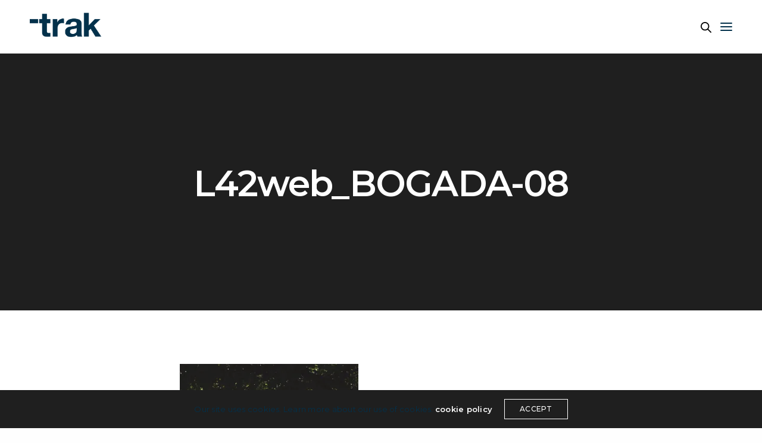

--- FILE ---
content_type: text/javascript
request_url: http://design-trak.com/wp-content/themes/werkstatt/assets/js/app.min.js?ver=3.1.4.2
body_size: 15433
content:
!function(M,f){"use strict";var j=M(document),I=M(f),H=M("body"),b=M("#wpadminbar"),y=M("#mobile-menu"),c=new BezierEasing(.35,.3,.2,.85),w=new BezierEasing(1,0,0,1),x=new MobileDetect(f.navigator.userAgent),P=P||{};TweenMax.defaultEase=c,TimelineMax.defaultEase=c,P={activeSlider:!1,menuscroll:M("#menu-scroll"),init:function(){var t,a=this;if(M(".header-lateral-off").length){var e=M(".thb-borders").css("border-top-width");I.on("resize",function(){M(".page-padding").css({paddingTop:M(".header").outerHeight()+(M(".page-padding").hasClass("extra")?30:0)+(M(".thb-borders").length?parseInt(e):0)})}).trigger("resize")}function i(){for(t in a)if(a.hasOwnProperty(t)){var e=a[t];void 0!==e.selector&&void 0!==e.init&&0<M(e.selector).length&&e.init()}}"on"!==themeajax.settings.page_transition||H.hasClass("compose-mode")?i():M(".thb-page-transition-on").animsition({inClass:themeajax.settings.page_transition_style+"-in",outClass:themeajax.settings.page_transition_style+"-out",inDuration:parseInt(themeajax.settings.page_transition_in_speed,10),outDuration:parseInt(themeajax.settings.page_transition_out_speed,10),loading:!1,touchSupport:!1,linkElement:'.animsition-link, a[href]:not([target="_blank"]):not([target=" _blank"]):not([href^="'+themeajax.settings.current_url+'#"]):not([href^="#"]):not([href*="javascript"]):not([href*=".rar"]):not([href*=".zip"]):not([href*=".jpg"]):not([href*=".jpeg"]):not([href*=".gif"]):not([href*=".png"]):not([href*=".mov"]):not([href*=".swf"]):not([href*=".mp4"]):not([href*=".flv"]):not([href*=".avi"]):not([href*=".mp3"]):not([href^="tel:"]):not([href^="mailto:"]):not([class="no-animation"]):not(.add_to_cart_button):not([class*="ftg-lightbox"]):not(.wpcf7-submit):not(.comment-reply-link):not(.mfp-image):not(.mfp-video):not([id*="cancel-comment-reply-link"]):not(.do-not-animate)'}).on("animsition.inEnd",function(){i()})},headRoom:{selector:".midnight_off .header",portfolio_header:!1,regular_header:!1,tl:new TimelineMax({paused:!0}),init:function(){var e=this,t=M(e.selector);e.portfolio_header=M(".portfolio-header",t),e.regular_header=M(".regular-header",t),e.portfolio_header.length&&e.tl.to(e.regular_header,.5,{y:"-100%",autoAlpha:0},"s").to(e.portfolio_header,.5,{y:"0%",autoAlpha:1},"s+=0.1"),I.on("scroll",function(){e.scroll(t)})},scroll:function(e){var t=I.scrollTop(),a="hover",i=this;0<t?_.defer(function(){e.addClass(a),i.tl.play()}):_.defer(function(){e.removeClass(a),i.tl.reverse()})}},right_click:{selector:".right-click-on",init:function(){var e=M("#right_click_content"),t=new TimelineLite({paused:!0,onStart:function(){e.css("display","flex")},onReverseComplete:function(){e.css("display","none")}}),a=e.find(".columns>*");t.to(e,.5,{opacity:1,ease:c},"start").staggerFrom(a,.5,{Y:20,opacity:0,ease:c},.1),I.on("contextmenu",function(e){if(3===e.which)return t.play(),!1}),e.on("click",function(){t.reverse()})}},scrollSpy:{selector:".scroll-spy-on",init:function(){M(this.selector);var e=b.outerHeight()+5,t=H.hasClass("disable_header_fill-on")||H.hasClass("midnight_on")?e:M(".header").outerHeight()+e;t=M(".header").hasClass("style3")?0:t,M("#full-menu").length&&!H.hasClass("thb_row_pagination_on")&&H.scrollspy({target:"#full-menu",offset:t})}},search:{selector:"#quick_search",init:function(){var e=M(this.selector),t=M("#searchpopup"),a=M(".searchform",t),i=new TimelineMax({paused:!0,onComplete:function(){a.find("input").get(0).focus()}});i.to(t,.5,{autoAlpha:1}).to(a,.5,{y:0}),e.on("click",function(){M(this);return i.timeScale(1).play(),!1}),M(".thb-search-close, .cc",t).on("click",function(){return i.timeScale(1.6).reverse(),!1}),j.keyup(function(e){27===e.keyCode&&i.timeScale(1.6).reverse()})}},retinaJS:{selector:"img.retina_size:not(.retina_active)",init:function(){M(this.selector).each(function(){M(this).attr("width",function(){return M(this).attr("width")/2}).addClass("retina_active")})}},midnight:{selector:".midnight_on:not(.page-template-template-onepage):not(.header-lateral-on)",init:function(){M(".header").midnight({defaultClass:"dark-title"})}},responsiveNav:{selector:"#wrapper",init:function(){var r=M(this.selector),l=H.hasClass("page-template-template-onepage"),e=(M("#music_toggle"),M(".mobile-toggle")),t=y,a=t.data("behaviour"),i=t.data("animation"),o=M(".thb-close",t),n=M(".thb-mobile-menu"),s=M(".thb_header_button",t),c=t.find(".thb-mobile-language-switcher>a,.thb-mobile-menu>li>.link_container>.link_inner"),d=t.find(".thb-secondary-menu a, .menu-footer>div"),h=new TimelineMax({paused:!0,onComplete:function(){P.menuscroll.update()},onReverseComplete:function(){TweenMax.set(t,{clearProps:"all"})}}),p=M(".thb-mobile-menu a"),u="thb-submenu"===a?t.find('.thb-mobile-menu li:has(".sub-menu")>.link_container a'):t.find(".thb-mobile-menu .next"),f=new TimelineMax({paused:!0}),g=(new TimelineMax({paused:!0}),themeajax.settings.mobile_menu_speed);if(t.hasClass("style3")?h.set(M(".header"),{className:"+=no-transition"},"start").to(M('div[role="main"], .header'),g,{x:"-100%",strictUnits:!0,ease:w},"start").to(t,g,{x:"0%",strictUnits:!0,ease:w},"start"):t.hasClass("style2")?h.to(t,g,{display:"flex",scale:1,autoAlpha:1}):h.to(t,g,{x:"0%",strictUnits:!0}),"style1"===i&&(h.staggerTo(c,.2,{y:"0",strictUnits:!0},.07,"animation-style1-start").staggerTo(d,.1,{y:"0",strictUnits:!0},.02,"-=0.1"),s.length&&h.to(s,.2,{y:"0",opacity:"1",strictUnits:!0},"animation-style1-start")),"on"===themeajax.sounds.menu_open_sound)var m=new Howl({src:themeajax.sounds.menu_open_sound_file,preload:!0,volume:.5});if("on"===themeajax.sounds.menu_close_sound)var v=new Howl({src:themeajax.sounds.menu_close_sound_file,preload:!0,volume:.5});new Hammer(t[0]).on("swiperight",function(e){return"on"===themeajax.sounds.menu_close_sound&&v.play(),r.removeClass("open-menu"),u.length&&0<f.totalProgress()&&f.reverse(),h.reverse(),!1}),u.each(function(){var e=M(this),t=e.parents(".link_container").next(".sub-menu"),a=t.find(">li:eq(0) .back"),i=t.find(">li>.link_container>.link_inner"),o=new TimelineMax({paused:!0,onComplete:function(){P.menuscroll.update()},onReverseComplete:function(){P.menuscroll.update()}});o.set(n,{minHeight:t.outerHeight()}).to(n,.5,{x:"-=100%"},"start").to(n.find(">li>.link_container"),.5,{autoAlpha:0},"start").to(t,.5,{autoAlpha:1},"start").staggerTo(i,.2,{y:"0"},.1,"start"),e.on("click",function(){return(f=o).play(),!1}),a.on("click",function(){return o.reverse(),!1})}),p.on("click",function(e){var t=M(this).attr("href"),a=b.outerHeight(),i=H.hasClass("disable_header_fill-on")||H.hasClass("midnight_on")||H.hasClass("header-lateral-on")?0:M(".header").outerHeight(),o=!!t&&(-1!==t.indexOf("#")?t.substring(t.indexOf("#")+1):""),n=o?M("#"+o).offset().top-a-i:0,s=x.mobile()?0:1;return o&&l?(r.removeClass("open-menu"),h.reverse(),!0):!(!o||n)||(!o||(n="footer"===o?"max":n,r.removeClass("open-menu"),h.reverse(),TweenMax.to(I,s,{scrollTo:{y:n,autoKill:!1}}),!1))}),e.on("click",function(){return"on"===themeajax.sounds.menu_open_sound&&m.play(),r.toggleClass("open-menu"),h.timeScale(1).restart(),!1}),M(".click-capture").add(o).on("click",function(){return"on"===themeajax.sounds.menu_close_sound&&v.play(),r.removeClass("open-menu"),u.length&&0<f.totalProgress()&&f.reverse(),h.reverse(),!1}),j.keyup(function(e){27===e.keyCode&&(u.length&&f.reverse(),h.reverse())})}},mmBgFill:{selector:".mm-link-animation-bg-fill",init:function(){var e=M('a[data-menubg]:not([data-menubg=""])',y),t=M(".menubg-placeholder",y),a=y.hasClass("style3");e.each(function(){""!==M(this).data("menubg")&&((new Image).src=M(this).data("menubg"))}),e.hoverIntent(function(){t.css({"background-image":"url("+M(this).data("menubg")+")",opacity:a?1:.2})},function(){a||t.css({"background-image":"",opacity:0})}),a&&""!==e.eq(0).data("menubg")&&t.css({"background-image":"url("+e.eq(0).data("menubg")+")",opacity:a?1:.2})}},fullMenu:{selector:".thb-full-menu",init:function(){var e=M(this.selector),s=H.hasClass("page-template-template-onepage"),t=e.find("a");e.find("li.menu-item-has-children").each(function(){var e=M(this),t=e.find(">.sub-menu"),a=t.find(">li>a"),i=new TimelineMax({paused:!0});i.to(t,.5,{autoAlpha:1},"start").staggerTo(a,.1,{opacity:1,y:0},.03,"start"),H.hasClass("header-lateral-on")?e.find(">a").on("click",function(){return e.toggleClass("sfHover"),t.slideToggle("200"),!1}):e.hoverIntent(function(){e.addClass("sfHover"),M(".header").hasClass("style3")?t.slideDown("200"):i.timeScale(1).restart()},function(){e.removeClass("sfHover"),M(".header").hasClass("style3")?t.slideUp("200"):i.timeScale(1.5).reverse()})}),t.on("click",function(e){var t=M(this).attr("href"),a=M("#wpadminbar").outerHeight(),i=H.hasClass("disable_header_fill-on")||H.hasClass("midnight_on")?1:M(".header").outerHeight(),o=-1!==t.indexOf("#")?t.substring(t.indexOf("#")+1):"",n=o&&M("#"+o).length?M("#"+o).offset().top-a-i:0;return!(!o||!s)||(!(!o||n)||(!o||(n="footer"===o?"max":n,TweenMax.to(I,1,{scrollTo:{y:n,autoKill:!1}}),!1)))})}},snap_rows:{selector:".snap_rows_on",init:function(){var t=this,e=(M(t.selector),M(".page.type-page>.row.wpb_row, .post.portfolio-detail .post-content>.row.wpb_row, .post.portfolio-detail .post-gallery")),a=[];x.mobile()||(e.imagesLoaded(function(){e.each(function(e){a.push(M(this).offset().top)})}),I.on("resize",function(){a.length=0,e.each(function(e){a.push(M(this).offset().top)})}),I.on("scroll",function(){var e=I.scrollTop();clearTimeout(I.timer),I.isScrolling=!0,I.timer=setTimeout(function(){I.isScrolling=!1,t.goTo(Math.round(e),a)},200)}))},goTo:function(e,t){var a=(H.hasClass("disable-row-offset-on")?0:M(".header.hover").outerHeight())+M("#wpadminbar").outerHeight();if(!I.isScrolling){var i,o,n,s=(i=t,o=e,n=_.map(i,function(e){return[e,Math.abs(e-o)]}),_.reduce(n,function(e,t){return e[1]<t[1]?e:t},[-1,999])[0]);TweenMax.to(I,.3,{scrollTo:{y:s,offsetY:a}})}}},socialSharing:{selector:".thb-portfolio-share .social, .thb-share-icons .social",init:function(){var a=M(this.selector);a.data("pin-no-hover",!0),a.on("click",function(){var e=screen.width/2-320,t=screen.height/2-220-100;if(!a.hasClass("email"))return f.open(M(this).attr("href"),"mywin","left="+e+",top="+t+",width=640,height=440,toolbar=0"),!1})}},hashLinks:{selector:".btn[href*=#], .button[href*=#]",init:function(){M(this.selector).on("click",function(e){var t,a,i=M(this).attr("href"),o=b.outerHeight();i&&(a=(t=-1!==i.indexOf("#")?i.substring(i.indexOf("#")+1):"")&&M("#"+t).length?M("#"+t).offset().top-o:0),t&&a&&(a="footer"===t?"max":a,M("#"+t).hasClass("vc_tta-panel")||TweenMax.to(I,1,{scrollTo:{y:a,autoKill:!1}}),e.preventDefault())})}},custom_scroll:{selector:".custom_scroll",init:function(){M(this.selector).each(function(){var e=M(this),t={suppressScrollX:!0};e.hasClass("portfolio-show-all")&&(t={suppressScrollX:!1,suppressScrollY:!0});var a=new PerfectScrollbar(e[0],t);"menu-scroll"===e.attr("id")&&(P.menuscroll=a)})}},freeScroll:{selector:".thb-freescroll",init:function(){var n=M(this.selector);n.each(function(){var t=M(this),e=t.data("direction"),a=t.data("pause");t.flickity({prevNextButtons:!1,wrapAround:!0,pageDots:!1,freeScroll:!0,adaptiveHeight:!0,imagesLoaded:!0});var i=t.data("flickity");function o(){"thb-left-to-right"===e?i.x++:i.x--,i.integratePhysics(),i.settle(i.x),i.paused||(i.raf=f.requestAnimationFrame(o))}i.paused=!0,a&&n.on("mouseenter",function(){x.mobile()||x.tablet()||(i.paused=!0)}).on("mouseleave",function(){x.mobile()||x.tablet()||(i.paused=!1,o())}),I.on("scroll.flkty",function(e){t.is(":in-viewport")?i.paused&&(i.paused=!1,o()):i.paused=!0}).trigger("scroll.flkty")})}},skrollr:{selector:".parallax_bg",init:function(){var e={forceHeight:!1,easing:c,mobileCheck:function(){return!1},render:function(){void 0!==f.vcParallaxSkroll&&vcParallaxSkroll&&vcParallaxSkroll.refresh()}};skrollr.init(e)}},paginationStyle2:{selector:".pagination-style2",init:function(){var s=M(this.selector),e=M(".thb_load_more"),r=!1,t=2;e.on("click",function(){var i=M(this),o=i.text(),n=i.data("count");return!1===r&&(i.html("<span>"+themeajax.l10n.loading+"</span>").addClass("loading"),M.ajax(themeajax.url,{method:"POST",data:{action:"thb_blog_ajax",page:t++},beforeSend:function(){r=!0},success:function(e){r=!1;var t=M.parseHTML(M.trim(e)),a=t?t.length:0;""===e||"undefined"===e||"No More Posts"===e||"No $args array created"===e?i.html("<span>"+themeajax.l10n.nomore+"</span>").removeClass("loading").off("click"):(M(t).appendTo(s).hide().imagesLoaded({background:!0},function(){s.data("isotope")&&s.isotope("appended",M(t)),M(t).show(),TweenMax.set(M(t),{opacity:0,y:30}),TweenMax.staggerTo(M(t),.5,{y:0,opacity:1},.25)}),a<n?i.html("<span>"+themeajax.l10n.nomore+"</span>").removeClass("loading"):i.html("<span>"+o+"</span>").removeClass("loading"))}})),!1})}},paginationStyle3:{selector:".pagination-style3",init:function(){var i=M(this.selector),e=2,o=!1,n=i.data("count"),s=i.parents(".blog-container").find(".thb-preloader"),r=_.debounce(function(){!1===o&&(s.length&&TweenMax.set(s,{autoAlpha:1}),M.ajax(themeajax.url,{method:"POST",data:{action:"thb_blog_ajax",page:e++},beforeSend:function(){o=!0},success:function(e){o=!1;var t=M.parseHTML(M.trim(e)),a=t?t.length:0;s.length&&TweenMax.to(s,.25,{autoAlpha:0}),""===e||"undefined"===e||"No More Posts"===e||"No $args array created"===e?I.off("scroll",r):(M(t).appendTo(i).hide().imagesLoaded(function(){i.data("isotope")&&i.isotope("appended",M(t)),M(t).show(),TweenMax.set(M(t),{opacity:0,y:30}),TweenMax.staggerTo(M(t),.5,{y:0,opacity:1},.25)}),n<=a&&I.on("scroll",r))}}))},30);I.scroll(r)}},isotope:{selector:".masonry",init:function(){var e=M(this.selector),T=M(".logo-holder",".header"),S=b?b.outerHeight():0;Outlayer.prototype._setContainerMeasure=function(e,t){if(void 0!==e){var a=this.size;a.isBorderBox&&(e+=t?a.paddingLeft+a.paddingRight+a.borderLeftWidth+a.borderRightWidth:a.paddingBottom+a.paddingTop+a.borderTopWidth+a.borderBottomWidth),e=Math.max(e,0),e=Math.floor(e),this.element.style[t?"width":"height"]=e+"px"}},e.each(function(e){var h,n,p=M(this),t=p.data("layoutmode")?p.data("layoutmode"):"masonry",a="nobg"!==p.data("preload")&&".thb-placeholder",i=p.hasClass("variable-height"),o=(p.find(".columns"),p.data("thb-animation")),s=p.data("thb-animation-speed")?p.data("thb-animation-speed"):.5,r=p.find(".thb-preloader:not(.detail)"),u=M(p.data("loadmore")),f=2,l={layoutMode:t,percentPosition:!0,itemSelector:".columns",transitionDuration:0,originLeft:!H.hasClass("rtl"),hiddenStyle:{},visibleStyle:{}},c=M("#"+p.data("filter")),d=p.hasClass("thb-filter-style4"),g=s,m=g/2,v=g/5,b=(p.data("grid_type"),M(".masonry-large",p)),y=M(".masonry-tall",p),w=M(".masonry-small",p),x=M(".masonry-wide",p);function C(){var e,t=(e=parseInt(p.css("marginLeft"),10),Math.abs(e)),a=".wp-post-image:not(.thb_3dimage)";b.length?(b.find(a).height(function(){return parseInt(b.eq(0).outerHeight(),10)+"px"}),y.length&&y.find(a).height(function(){return b.eq(0).outerHeight()+"px"}),w.length&&w.find(a).height(function(){return b.eq(0).outerHeight()/2-t+"px"}),x.length&&x.find(a).height(function(){return b.eq(0).outerHeight()/2-t+"px"})):y.length?(y.find(a).height(function(){return parseInt(y.eq(0).outerHeight(),10)+"px"}),w.length&&w.find(a).height(function(){return y.eq(0).outerHeight()/2-t+"px"}),x.length&&x.find(a).height(function(){return y.eq(0).outerHeight()/2-t+"px"})):x.length&&x.length&&x.find(a).height(function(){return w.eq(0).outerHeight()+"px"})}if(n="thb-fade"===o?(h={opacity:1},{opacity:0}):"thb-scale"===o?(h={opacity:1,scale:1},{opacity:0,scale:0}):"thb-none"===o?(g=m=0,h={opacity:1},{opacity:v=0}):(h={y:0,opacity:1},{y:30,opacity:0}),u.on("click",function(){var o=u.text(),e=portfolioajax.i,t=portfolioajax.aspect,a=portfolioajax.columns,i=portfolioajax.style,n=portfolioajax.masonry_layout,s=portfolioajax.count,r=portfolioajax.loop,l=portfolioajax.hover_style,c=portfolioajax.title_position,d=portfolioajax.animation_style;return u.prop("title",themeajax.l10n.loading),u.find("span").text(themeajax.l10n.loading).addClass("loading"),M.post(themeajax.url,{action:"thb_ajax",loop:r,i:e,aspect:t,columns:a,masonry_layout:n,style:i,page:f,hover_style:l,title_position:c,animation_style:d},function(e){f++;var t=M.parseHTML(M.trim(e)),a=t?t.length:0;if(""===e||"undefined"===e||"No More Posts"===e||"No $args array created"===e)u.prop("title",themeajax.l10n.nomore),u.find("span").text(themeajax.l10n.nomore).removeClass("loading").off("click");else{var i=M(t);i.imagesLoaded(function(){i.appendTo(p).hide(),p.isotope("appended",i),i.show(),TweenMax.staggerTo(i.find(".portfolio-holder"),g,h,v),a<s?(u.prop("title",themeajax.l10n.nomore),u.find("span").text(themeajax.l10n.nomore).removeClass("loading")):(u.prop("title",o),u.find("span").text(o).removeClass("loading"))})}}),!1}),c.length&&c.hasClass("style1")){T.append(c),TweenMax.set(c,{autoAlpha:0,display:"none"});var k=_.debounce(function(){I.scrollTop()+S>=p.offset().top-M(".header").outerHeight()&&I.scrollTop()<=p.offset().top+p.outerHeight()-M(".header").outerHeight()-S&&1025<I.width()?TweenMax.to(c,.5,{autoAlpha:1,display:"inline-flex"}):TweenMax.to(c,.5,{autoAlpha:0,display:"none"})},10);I.scroll(k),I.resize(k)}p.imagesLoaded({background:a},function(){if(r.length&&TweenMax.to(r,.25,{autoAlpha:0}),p.addClass("thb-loaded"),P.style6hover.start(),i&&(C(),I.on("resize.variables",function(){C()}),j.on("lazyloaded",function(e){I.trigger("resize.variables")})),p.on("layoutComplete",function(e,t){var a=_.map(t,"element");I.on("scroll.masonry-animation",_.debounce(function(){if(t=M(a).filter(":in-viewport").filter(function(){return void 0===M(this).data("thb-in-viewport")})){var e=t;t.data("thb-in-viewport",!0),TweenMax.staggerTo(t.find(".portfolio-holder"),g,h,v,function(){e.addClass("thb-added"),t.data("thb-in-viewport",!0),!1})}},20)).trigger("scroll.masonry-animation"),p.trigger("resize.variables resize.true-aspect")}).isotope(l).isotope("layout"),c.length||d){var o=d?M(".full-menu a[data-filter]").add(M(".thb-mobile-menu a[data-filter]")):c.find("a");o.on("click",function(){var e=M(this),t=e.data("filter"),a=function(){p.on("layoutComplete",function(e,t){var a=_.map(t,"element");TweenMax.staggerTo(M(a).find(".portfolio-holder"),g,h,v)}),p.isotope({filter:t})},i=M(p.isotope("getFilteredItemElements")).find(".portfolio-holder");return o.not(e).removeClass("active"),e.hasClass("active")?(e.removeClass("active"),t="*",o.filter('[data-filter="*"]').addClass("active")):e.addClass("active"),i.length?TweenMax.staggerTo(i,m,n,v,a):a(),!1})}}),p.parents(".vc_tta").length&&M("[data-vc-accordion]").on("show.vc.accordion",function(e){p.isotope("layout")})})}},headerFilter:{selector:".thb-portfolio-filter, .thb-portfolio-share",init:function(){M(this.selector).each(function(){var e=M(this),t=e.find("li>a, li>span"),a=new TimelineMax({paused:!0}),i=e.hasClass("thb-portfolio-share"),o=i?.1:.2,n=M("nav.full-menu",".header");a.staggerTo(t,o,{x:"0%"},o-.05),e.hasClass("thb-portfolio-filter")&&e.hasClass("style1")&&n.length&&!M(".header").hasClass("style3")&&a.to(n,1,{opacity:0},0),i&&t.on("click",function(){t.removeClass("active"),M(this).addClass("active")}),e.hoverIntent(function(){e.hasClass("alt")||a.timeScale(1).play()},function(){e.hasClass("alt")||a.timeScale(2).reverse()})})}},verticalDeck:{selector:".vertical-deck",pageIndex:0,init:function(){var e=M(this.selector),t=M(".swiper-pagination"),a=M(".swiper-pagination-current",t);e.curtain({prevSlide:function(){x.mobile()||a.html(M(".vertical-page.current").index()+1)},nextSlide:function(){x.mobile()||a.html(M(".vertical-page.current").index()+1)}})}},videoPlayButton:{selector:".thb_video_play_button_enabled",init:function(){M(this.selector).each(function(){var e=M(this),t=e.find(".thb_video_play"),a=M("svg",t),i=e.data("vide");if(i){var o=i.getVideoObject();t&&t.on("click",function(){return o&&(o.paused?(e.addClass("thb_video_active"),o.play(),a.addClass("playing")):(e.removeClass("thb_video_active"),o.pause(),a.removeClass("playing"))),!1})}})}},portfolio_video:{selector:".thb-video-item",init:function(e){(e||M(this.selector)).each(function(){var e=M(this),t=e.find(".thb-portfolio-video").data("vide");t&&((t=t.getVideoObject()).currentTime=.15),e.hoverIntent(function(){t&&(t.currentTime=.15,t.play())},function(){t&&(t.pause(),t.currentTime=.15)})})}},slick:{selector:".slick",init:function(e){(e||M(this.selector)).each(function(){var e=M(this),t=e.data("columns"),a=2<t.length?parseInt(t.substr(t.length-1)):t,i=e.find(".columns"),o=2<t.length?5===a?5:12/a:t,n=!!e.data("fade"),s=!0===e.data("navigation"),r=!0===e.data("autoplay"),l=!0===e.data("pagination"),c=!!e.data("center")&&(!!(i.length>o&&o%2)&&e.data("center")),d=!1!==e.data("infinite"),h=e.data("autoplay-speed")?e.data("autoplay-speed"):4e3,p=e.data("asnavfor"),u={dots:l,arrows:s,infinite:d,speed:1e3,fade:n,centerPadding:0,centerMode:c,slidesToShow:o,slidesToScroll:1,rtl:H.hasClass("rtl"),cssEase:"cubic-bezier(0.35, 0.3, 0.2, 0.85)",autoplay:r,autoplaySpeed:h,pauseOnHover:!0,accessibility:!1,focusOnSelect:!0,prevArrow:'<button type="button" class="slick-nav slick-prev"><span><svg xmlns="http://www.w3.org/2000/svg" version="1.1" class="thb-arrow" x="0" y="0" width="16.7" height="11.3" viewBox="0 0 16.7 11.3" enable-background="new 0 0 16.664 11.289" xml:space="preserve"><polygon fill-rule="evenodd" clip-rule="evenodd" points="0 5.6 1.4 4.2 1.4 4.2 5.7 0 7.1 1.4 3.8 4.7 16.7 4.7 16.7 6.7 3.9 6.7 7.1 9.9 5.7 11.3 1.4 7.1 1.4 7.1 0 5.7 0 5.6 "/></svg></span></button>',nextArrow:'<button type="button" class="slick-nav slick-next"><span><svg xmlns="http://www.w3.org/2000/svg" version="1.1" class="thb-arrow" x="0" y="0" width="16.7" height="11.3" viewBox="0 0 16.7 11.3" enable-background="new 0 0 16.664 11.289" xml:space="preserve"><polygon fill-rule="evenodd" clip-rule="evenodd" points="16.7 5.6 15.3 4.2 15.2 4.2 11 0 9.6 1.4 12.9 4.7 0 4.7 0 6.7 12.8 6.7 9.6 9.9 11 11.3 15.2 7.1 15.3 7.1 16.7 5.7 16.7 5.6 "/></svg></span></button>',responsive:[{breakpoint:1025,settings:{slidesToShow:o<3?o:3}},{breakpoint:780,settings:{slidesToShow:o<2?o:2}},{breakpoint:640,settings:{slidesToShow:1}}]};p&&M(p).is(":visible")&&(u.asNavFor=p),e.data("fade")&&(u.fade=!0),e.hasClass("product-thumbnails")&&(u.responsive=!1),c&&e.on("init",function(){e.addClass("centered")}),e.slick(u)})}},magnificInline:{selector:".mfp-inline",init:function(){M(this.selector).magnificPopup({type:"inline",fixedContentPos:!1,tLoading:themeajax.l10n.lightbox_loading,mainClass:"mfp-zoom-in",removalDelay:400,closeBtnInside:!1,callbacks:{imageLoadComplete:function(){var e=this;_.delay(function(){e.wrap.addClass("mfp-image-loaded")},10)},beforeOpen:function(){this.st.image.markup=this.st.image.markup.replace("mfp-figure","mfp-figure mfp-with-anim")}}})}},magnificGallery:{selector:".mfp-gallery",init:function(){M(this.selector).each(function(){M(this).magnificPopup({delegate:"a",type:"image",tLoading:themeajax.l10n.lightbox_loading,mainClass:"mfp-zoom-in",removalDelay:400,fixedContentPos:!1,gallery:{enabled:!0,arrowMarkup:'<button title="%title%" type="button" class="mfp-arrow mfp-arrow-%dir% mfp-prevent-close thb-animated-arrow circular">'+themeajax.svg.prev_arrow+"</button>",tCounter:'<span class="mfp-counter">'+themeajax.l10n.of+"</span>"},image:{verticalFit:!0,titleSrc:function(e){return e.img.attr("alt")}},callbacks:{imageLoadComplete:function(){var e=this;_.delay(function(){e.wrap.addClass("mfp-image-loaded")},10)},beforeOpen:function(){this.st.image.markup=this.st.image.markup.replace("mfp-figure","mfp-figure mfp-with-anim")},open:function(){M.magnificPopup.instance.next=function(){var e=this;e.wrap.removeClass("mfp-image-loaded"),setTimeout(function(){M.magnificPopup.proto.next.call(e)},125)},M.magnificPopup.instance.prev=function(){var e=this;this.wrap.removeClass("mfp-image-loaded"),setTimeout(function(){M.magnificPopup.proto.prev.call(e)},125)}}}})})}},magnificImage:{selector:".mfp-image",init:function(){var t=M(this.selector),a=[],i=[],o={type:"image",mainClass:"mfp-zoom-in",tLoading:themeajax.l10n.lightbox_loading,removalDelay:400,fixedContentPos:!1,callbacks:{imageLoadComplete:function(){var e=this;_.delay(function(){e.wrap.addClass("mfp-image-loaded")},10)},beforeOpen:function(){this.st.image.markup=this.st.image.markup.replace("mfp-figure","mfp-figure mfp-with-anim")}}},n={type:"image",tLoading:themeajax.l10n.lightbox_loading,mainClass:"mfp-zoom-in",removalDelay:400,fixedContentPos:!1,gallery:{enabled:!0,arrowMarkup:'<button title="%title%" type="button" class="mfp-arrow mfp-arrow-%dir% mfp-prevent-close thb-animated-arrow circular">'+themeajax.svg.prev_arrow+"</button>",tCounter:'<span class="mfp-counter">'+themeajax.l10n.of+"</span>"},image:{verticalFit:!0,titleSrc:function(e){return e.img.attr("alt")}},callbacks:{imageLoadComplete:function(){var e=this;_.delay(function(){e.wrap.addClass("mfp-image-loaded")},10)},beforeOpen:function(){this.st.image.markup=this.st.image.markup.replace("mfp-figure","mfp-figure mfp-with-anim")},open:function(){M.magnificPopup.instance.next=function(){var e=this;e.wrap.removeClass("mfp-image-loaded"),setTimeout(function(){M.magnificPopup.proto.next.call(e)},125)},M.magnificPopup.instance.prev=function(){var e=this;this.wrap.removeClass("mfp-image-loaded"),setTimeout(function(){M.magnificPopup.proto.prev.call(e)},125)}}}};t.each(function(){var e=M(this).data("thb-group");e&&""!==e?i.push(e):t.magnificPopup(o)});var e=_.uniq(i);M.each(e,function(e,t){a.push(M('.mfp-image[data-thb-group="'+t+'"]'))}),e.length&&M.each(a,function(e,t){t.magnificPopup(n)})}},magnificVideo:{selector:".mfp-video",init:function(){M(this.selector).magnificPopup({type:"iframe",tLoading:themeajax.l10n.lightbox_loading,mainClass:"mfp-zoom-in",removalDelay:400,fixedContentPos:!1})}},onePage:{selector:"#thb_fullscreen_rows",init:function(){var l=M(this.selector),e=M(".footer-container"),a=[],i=[];P.fullPageEnabled=!0,e.length&&e.appendTo(l),M(">.wpb_row",l).each(function(){var e=M(this),t=e.data("onepage-anchor")?e.data("onepage-anchor"):"";i.push(t),a.push(e.data("row-title"))}),l.fullpage({sectionSelector:">.wpb_row",navigation:!0,css3:!0,scrollingSpeed:1150,anchors:i,scrollOverflow:!0,scrollOverflowOptions:{click:!1,preventDefaultException:{tagName:/.*/}},navigationPosition:"right",navigationTooltips:a,afterLoad:function(e,t){var a=M(".wpb_row.fp-section:nth-child("+t+")",l),i=a.data("midnight");P.animation.container(a);var o=a.data("vide");o&&o.getVideoObject().play(),i&&!H.hasClass(i)&&H.removeClass("light-title dark-title").addClass(i),I.trigger("scroll")},onLeave:function(e,t,a){var i=M(".wpb_row.fp-section:nth-child("+e+")",l),o=M(".wpb_row.fp-section:nth-child("+t+")",l),n=(o.data("midnight"),"down"===a?1:-1);function s(){TweenMax.to(i,1.15,{opacity:.8,y:50*n+"%",ease:c,clearProps:"all"})}i.data("vide")&&i.data("vide").getVideoObject().pause(),"down"===a?o.hasClass("footer-container")?i.addClass("before-footer"):s():o.hasClass("before-footer")||s();var r=o.data("vide");r&&r.resize(),_.delay(function(){P.animation.container(o),i.removeClass("active"),o.find(".masonry")&&o.find(".masonry").isotope("layout"),r&&r.getVideoObject().play()},1150)}})}},shopLoading:{selector:".post-type-archive-product ul.products.thb-main-products",thb_loading:!1,scrollInfinite:!1,href:!1,init:function(){var e=M(this.selector),t=themeajax.settings.shop_product_listing_pagination;M(".woocommerce-pagination").length&&H.hasClass("post-type-archive-product")&&("style2"===t?this.loadButton(e):"style3"===t&&this.loadInfinite(e))},loadButton:function(a){var i=this;M(".woocommerce-pagination").before('<div class="thb_load_more_container text-center"><a class="thb_load_more button">'+themeajax.l10n.loadmore+"</a></div>"),0===M(".woocommerce-pagination a.next").length&&M(".thb_load_more_container").addClass("is-hidden"),M(".woocommerce-pagination").hide(),H.on("click",".thb_load_more:not(.no-ajax)",function(e){var t=M(this);return i.href=M(".woocommerce-pagination a.next").attr("href"),!1===i.thb_loading&&(t.html(themeajax.l10n.loading).addClass("loading"),i.loadProducts(t,a)),!1})},loadInfinite:function(e){var t=this;0===M(".woocommerce-pagination a.next").length&&M(".thb_load_more_container").addClass("is-hidden"),M(".woocommerce-pagination").hide(),t.scrollInfinite=_.debounce(function(){!1===t.thb_loading&&I.scrollTop()+I.height()+150>=e.offset().top+e.outerHeight()&&(t.href=M(".woocommerce-pagination a.next").attr("href"),t.loadProducts(!1,e,!0))},30),I.on("scroll",t.scrollInfinite)},loadProducts:function(i,o,n){var s=this;M.ajax(s.href,{method:"GET",beforeSend:function(){s.thb_loading=!0,n&&I.off("scroll",s.scrollInfinite)},success:function(e){var t=M(e),a=t.find("ul.products.thb-main-products li");M(".woocommerce-pagination").html(t.find(".woocommerce-pagination").html()),i?t.find(".woocommerce-pagination .next").length?i.html(themeajax.l10n.loadmore).removeClass("loading"):i.html(themeajax.l10n.nomore_products).removeClass("loading").addClass("no-ajax"):n&&t.find(".woocommerce-pagination .next").length&&I.on("scroll",s.scrollInfinite),a.length&&(a.addClass("will-animate").appendTo(o),TweenMax.set(a,{opacity:0,y:30}),TweenMax.staggerTo(a,.3,{y:0,opacity:1},.15)),s.thb_loading=!1}})}},fsStyle1:{selector:".swiper-container.style1",init:function(){var e=M(this.selector),t={navigation:{nextEl:".swiper-button-next",prevEl:".swiper-button-prev"},speed:1e3,pagination:{el:".swiper-pagination",type:"footer_style2"===e.data("footer-style")?"bullets":"fraction",clickable:!0,renderFraction:function(e,t){return'<span class="'+e+'"></span> - <span class="'+t+'"></span>'},renderBullet:function(e,t){return'<span class="'+t+'">'+(9<(a=e+1)?""+a:"0"+a)+"</span>";var a}},loop:!0,autoplay:!!e.data("autoplay")&&{delay:e.data("autoplay")},effect:"fade",direction:"vertical",keyboard:{enabled:!0},mousewheel:{forceToAxis:!0},on:{init:function(){var e=this.activeIndex,t=this.slides.eq(e).data("color");H.hasClass(t)||H.removeClass("light-title dark-title").addClass(t)},slideChangeTransitionStart:function(){var e=this.activeIndex,t=this.slides.eq(e).data("color");H.removeClass("light-title dark-title").addClass(t)}}};P.activeSlider=new Swiper(this.selector,t)}},fsStyle3:{selector:".swiper-container.style3",init:function(){var a,i=M(this.selector),e={navigation:{nextEl:".swiper-button-next",prevEl:".swiper-button-prev"},speed:1e3,pagination:{el:".swiper-pagination",type:"footer_style2"===i.data("footer-style")?"bullets":"fraction",clickable:!0,renderFraction:function(e,t){return'<span class="'+e+'"></span> - <span class="'+t+'"></span>'},renderBullet:function(e,t){return'<span class="'+t+'">'+(9<(a=e+1)?""+a:"0"+a)+"</span>";var a}},loop:!1,autoplay:!!i.data("autoplay")&&{delay:i.data("autoplay")},direction:"vertical",keyboard:{enabled:!0},mousewheel:!0,on:{init:function(){(a=i.find("h1")).each(function(e,t){var a=M(t),i=new SplitText(a,{type:"words,chars",charsClass:"char"}),o=new TimelineMax({paused:!0});o.set(a,{display:"flex"}).staggerTo(i.chars,1,{opacity:1,y:"0%"},.1),a.data("tl",o),a.css("font-size",1.5*parseInt((i.chars.length,10))+"vw"),0===e&&o.play()});var e=this.activeIndex,t=this.slides.eq(e).data("color");H.hasClass(t)||H.removeClass("light-title dark-title").addClass(t)},slideChangeTransitionStart:function(){this.slides.eq(this.previousIndex);var e=this.slides.eq(this.activeIndex),t=e.hasClass("light-title")?"light-title":"dark-title";e.find("h1").data("tl");a.eq(this.previousIndex).data("tl").timeScale(2).reverse(),a.eq(this.activeIndex).data("tl").timeScale(1).play(),H.removeClass("light-title dark-title").addClass(t)}}};P.activeSlider=new Swiper(this.selector,e)}},fsStyle4:{selector:".swiper-container.style4",init:function(){var e=M(this.selector),t={speed:1e3,pagination:{el:".swiper-pagination",type:"footer_style2"===e.data("footer-style")?"bullets":"fraction",clickable:!0,renderFraction:function(e,t){return'<span class="'+e+'"></span> - <span class="'+t+'"></span>'},renderBullet:function(e,t){return'<span class="'+t+'">'+(9<(a=e+1)?""+a:"0"+a)+"</span>";var a}},loop:!0,autoplay:!!e.data("autoplay")&&{delay:e.data("autoplay")},effect:"slide",direction:"vertical",keyboard:{enabled:!0},mousewheel:!0};P.activeSlider=new Swiper(this.selector,t);var a=new Swiper(".swiper-container.style4-thumbnails",{speed:1e3,effect:"fade",loop:!0,mousewheel:!0,direction:"vertical"});(P.activeSlider.controller.control=a).controller.control=P.activeSlider}},fsStyle5:{selector:".swiper-container.style5",init:function(){var e=M(this.selector),t="footer_style2"===e.data("footer-style")?"bullets":"fraction",a=(e.find("h1"),!!e.data("autoplay")&&{delay:e.data("autoplay")}),o=[],n=[{pieces:3,positions:[{top:0,left:0,width:30,height:54},{top:62,left:19,width:40,height:38},{top:28,left:55,width:45,height:40}]},{pieces:4,positions:[{top:0,left:7,width:33,height:71},{top:0,left:51,width:22,height:30},{top:38,left:60,width:40,height:51},{top:65,left:0,width:45,height:25}]},{pieces:4,positions:[{top:30,left:0,width:41,height:70},{top:0,left:48,width:33,height:69},{top:18,left:76,width:24,height:36},{top:79,left:63,width:26,height:11}]},{pieces:4,positions:[{top:14,left:5,width:38,height:57},{top:0,left:48,width:33,height:56},{top:50,left:70,width:26,height:50},{top:83,left:30,width:26,height:17}]}],i={navigation:{nextEl:".swiper-button-next",prevEl:".swiper-button-prev"},speed:1e3,pagination:{el:".swiper-pagination",type:t,clickable:!0,renderFraction:function(e,t){return'<span class="'+e+'"></span> - <span class="'+t+'"></span>'},renderBullet:function(e,t){return'<span class="'+t+'">'+(9<(a=e+1)?""+a:"0"+a)+"</span>";var a}},loop:!1,autoplay:a,direction:"vertical",keyboard:{enabled:!0},mousewheel:!0,on:{init:function(){this.slides.each(function(e,t){M(t);var a,i={animation:{duration:8e3,translateZ:{min:80,max:140}},onReady:function(){o[e]=a.animate(),0===e&&o[e].play()}};i.pieces=n[e%4].pieces,i.positions=n[e%4].positions,a=new Segmenter(t,i)});var e=this.activeIndex,t=this.slides.eq(e).data("color");H.hasClass(t)||H.removeClass("light-title dark-title").addClass(t)},slideChangeTransitionStart:function(){var e=this.activeIndex,t=this.slides.eq(e).data("color");H.removeClass("light-title dark-title").addClass(t)},slideChangeTransitionEnd:function(){this.slides.eq(this.previousIndex),this.slides.eq(this.activeIndex);o[this.previousIndex].timeScale(2).reverse(),o[this.activeIndex].timeScale(1).play()}}};P.activeSlider=new Swiper(this.selector,i)}},fsStyle6:{selector:".swiper-container.style6",getRandomGlitchParams:function(){return{seed:Math.round(3e3*Math.random()),quality:Math.floor(41*Math.random())+70,amount:Math.floor(75*Math.random())+15,iterations:8}},generateGlitchedImageData:function(e,t){for(var a=[],i=0;i<e;++i)a[i]=glitch(this.getRandomGlitchParams()).fromImage(t).toImage();return a[e]=t,Promise.all(a)},distortCanvas:function(t,e,a){var i=this,o=t.getContext("2d"),n=(I.outerWidth(),I.outerHeight(),1),s=new Image,r=[],l=0,c=!1,d=50;function h(){I.outerWidth()/I.outerHeight()<n?M(t).css({width:"auto",height:I.outerHeight()+"px"}):M(t).css({width:I.outerWidth()+"px",height:"auto"})}function p(){var e=0;c&&(r.length&&(++l>r.length-1?l=0:l+1===r.length&&(e=3e3)),f.requestAnimationFrame(function(){o.drawImage(r[l],0,0,t.width,t.height),setTimeout(p,1e3/d+e)}))}function u(){c=!0,p()}s.onload=function(){t.width=s.naturalWidth,t.height=s.naturalHeight,n=t.width/t.height,i.generateGlitchedImageData(5,s).then(function(e){e[5]=s,r=e,h(),u()})},s.src=t.getAttribute("data-image"),I.on("resize",function(){h()})},init:function(){var s=this,e=M(s.selector),t={navigation:{nextEl:".swiper-button-next",prevEl:".swiper-button-prev"},speed:1e3,pagination:{el:".swiper-pagination",type:"footer_style2"===e.data("footer-style")?"bullets":"fraction",clickable:!0,renderFraction:function(e,t){return'<span class="'+e+'"></span> - <span class="'+t+'"></span>'},renderBullet:function(e,t){return'<span class="'+t+'">'+(9<(a=e+1)?""+a:"0"+a)+"</span>";var a}},loop:!1,autoplay:!!e.data("autoplay")&&{delay:e.data("autoplay")},direction:"vertical",keyboard:{enabled:!0},mousewheel:!0,on:{init:function(){var e=this,t=e.activeIndex,a=e.slides.eq(t).data("color"),i=M(".glitch",e.slides.eq(t)),o=M(".glitch-image",e.slides.eq(t)),n=i.data("image");setTimeout(function(){e.slides.eq(t).addClass("thb-animate-slide-text")},900),i.data("active")||(s.distortCanvas(i[0],n,o),i.data("active",1)),H.hasClass(a)||H.removeClass("light-title dark-title").addClass(a)},slideChangeTransitionStart:function(){var e=this.slides.eq(this.previousIndex),t=this.slides.eq(this.activeIndex).hasClass("light-title")?"light-title":"dark-title";e.removeClass("thb-animate-slide-text"),H.removeClass("light-title dark-title").addClass(t)},slideChangeTransitionEnd:function(){this.slides.eq(this.previousIndex);var e=this.slides.eq(this.activeIndex),t=M(".glitch",e),a=M(".glitch-image",e),i=t.data("image");setTimeout(function(){e.addClass("thb-animate-slide-text")},900),t.data("active")||(s.distortCanvas(t[0],i,a),t.data("active",1))}}};P.activeSlider=new Swiper(s.selector,t)}},fsStyle7:{selector:".swiper-container.style7",init:function(){var o=M(this.selector),n=M(".thb-borders"),s=!!n.length&&n.css("border-color"),e={navigation:{nextEl:".swiper-button-next",prevEl:".swiper-button-prev"},speed:1500,pagination:{el:".swiper-pagination",type:"footer_style2"===o.data("footer-style")?"bullets":"fraction",clickable:!0,renderFraction:function(e,t){return'<span class="'+e+'"></span> - <span class="'+t+'"></span>'},renderBullet:function(e,t){return'<span class="'+t+'">'+(9<(a=e+1)?""+a:"0"+a)+"</span>";var a}},loop:!0,autoplay:!!o.data("autoplay")&&{delay:o.data("autoplay")},direction:"horizontal",keyboard:{enabled:!0},mousewheel:!0,parallax:!0,on:{init:function(){var e=this.activeIndex,t=this.slides.eq(e).data("color"),a=this.slides.eq(e).data("main-color");if(H.hasClass(t)||H.removeClass("light-title dark-title").addClass(t),n.length){var i=a||s;n.css("border-color",i)}o.find("h1").each(function(e,t){var a=M(t);a.css("font-size",Math.max(Math.min(a.width()/11,parseFloat("180px")),parseFloat("20px")))})},slideChangeTransitionStart:function(){var e=M(".swiper-slide-active").data("color"),t=M(".swiper-slide-active").data("main-color");if(H.removeClass("light-title dark-title").addClass(e),n.length){var a=t||s;n.css("border-color",a)}}}};P.activeSlider=new Swiper(this.selector,e)}},fsStyle8:{selector:".swiper-container.style8",init:function(){var e=M(this.selector),t={navigation:{nextEl:".swiper-button-next",prevEl:".swiper-button-prev"},speed:1e3,pagination:{el:".swiper-pagination",type:"footer_style2"===e.data("footer-style")?"bullets":"fraction",clickable:!0,renderFraction:function(e,t){return'<span class="'+e+'"></span> - <span class="'+t+'"></span>'},renderBullet:function(e,t){return'<span class="'+t+'">'+(9<(a=e+1)?""+a:"0"+a)+"</span>";var a}},loop:!0,autoplay:!!e.data("autoplay")&&{delay:e.data("autoplay")},direction:"vertical",keyboard:{enabled:!0},mousewheel:!0,on:{init:function(){var e=this.activeIndex,t=this.slides.eq(e).data("color");H.hasClass(t)||H.removeClass("light-title dark-title").addClass(t)},slideChangeTransitionStart:function(){var e=this.activeIndex,t=this.slides.eq(e).data("color");H.removeClass("light-title dark-title").addClass(t)}}};P.activeSlider=new Swiper(this.selector,t)}},carousel:{selector:".swiper-container.carousel",init:function(){var e=this,t=M(e.selector),o=t.hasClass("thb_change_header"),n=M("div",".thb-swiper-pagination"),i=t.data("autoplay-speed")?t.data("autoplay-speed"):"5000",s=!!t.data("autoplay")&&{delay:i},a=t.find(".thb-preloader"),r=M(".columns",t).length,l=new TimelineMax({paused:!0}),c={navigation:{nextEl:".swiper-button-next",prevEl:".swiper-button-prev"},speed:1e3,pagination:{el:".thb-swiper-pagination",clickable:!0,bulletElement:"div",renderBullet:function(e,t){return'<div class="'+t+'"><span><span class="progress"></span></span><h6>'+M("[data-swiper-slide-index="+e+"]").data("title")+"</h6></div>"}},slideClass:"columns",slideActiveClass:"slide-active",loop:1<t.find(".type-portfolio").length,autoplay:s,slidesPerView:"auto",loopedSlides:r,keyboard:{enabled:!0},mousewheel:{forceToAxis:!0},on:{paginationRender:function(e,t){var a=s?parseInt(i/1e3,10):5;l.clear().to(M(".progress",t),a,{scaleX:1})},autoplayStart:function(){n&&this.autoplay.running&&l.play()},slideChangeTransitionStart:function(){var e=this.slides.eq(this.activeIndex).attr("data-swiper-slide-index"),t=M("[data-swiper-slide-index="+e+"]").hasClass("light-title"),a=t?"light-title":"dark-title",i=t?"light-pagination":"dark-pagination";this.$wrapperEl.removeClass("light-pagination dark-pagination").addClass(i),o&&H.removeClass("light-title").addClass(a),n&&this.autoplay.running&&l.pause().progress(0)},slideChangeTransitionEnd:function(){n&&this.autoplay.running&&(l.progress(0),l.restart())}}};if(a.length)t.imagesLoaded(function(){TweenMax.to(a,.25,{autoAlpha:0}),t.addClass("thb-loaded");new Swiper(e.selector,c)});else{t.addClass("thb-loaded");new Swiper(e.selector,c)}}},thb_3dImg:{selector:".thb_3dimg",init:function(e){var t=M(this.selector);(e?e.find(this.selector):t).thb_3dImg({scale:1.4,processExit:!1,sensitivity:1.2,threed:!0})}},showAll:{selector:".show-all.style1",init:function(){var e=M(this.selector),t=0,a=M(".curtains"),i=new TimelineMax({paused:!0,onReverseComplete:function(){if(a.length){var e=a.find("li").eq(t).data("position");TweenMax.to(I,2,{scrollTo:e,autoKill:!1})}else P.activeSlider.params.loop&&(t=jQuery(P.activeSlider.slides).filter("[data-swiper-slide-index="+t+"]").index()),P.activeSlider.slideTo(t)},onComplete:function(){I.trigger("resize")}}),o=M(".thb-show-all"),n=M("li>div",o);I.on("resize.show-all",function(){o.find("ul").css({width:n.length*n.eq(0).width()+"px"})}).trigger("resize.show-all"),i.timeScale(1).to(o,1,{autoAlpha:1}).staggerFromTo(n,.5,{y:"100%"},{y:"0%"},.1,"-=0.3"),e.on("click",function(){M(this);return i.play(),!1}),M(".thb-close").on("click",function(){return i.timeScale(1.6).reverse(),!1}),n.on("click",function(){t=M(this).parents("li").index(),i.timeScale(1.6).reverse()}),j.keyup(function(e){27===e.keyCode&&i.timeScale(1.6).reverse()})}},listPortfolio:{selector:".thb-list-portfolio",init:function(){var i=M(this.selector);i.each(function(){var e=M(this),o=e.data("zoom-effect"),n=e.find(".thb-content-side"),s=e.find(".portfolio-image"),r=e.find(".type-portfolio"),t=e.find(".thb-preloader");function a(e,t){var a=M(t).data("color");r.removeClass("active"),M(t).addClass("active"),n.hasClass(a)||n.removeClass("light-title dark-title").addClass(a);var i=new TimelineMax;return s.eq(e).is(":visible")||i.to(s.filter(":visible"),.5,{autoAlpha:0,scale:1,display:"none"},0).to(s.eq(e),.5,{autoAlpha:1,display:"block"},0),o&&i.add(TweenMax.to(s.eq(e),5,{scale:1.05})),t.animation=i}r.on("hover touchstart",function(){a(M(this).index(),this)}),a(0,r.eq(0)),t.length?i.imagesLoaded({background:".portfolio-image"},function(){i.addClass("thb-loaded"),TweenMax.to(t,.25,{autoAlpha:0})}):(i.addClass("thb-loaded"),TweenMax.to(t,.25,{autoAlpha:0}))})}},rowPagination:{selector:".thb_row_pagination_on",init:function(){var e=M(".row.wpb_row:not(.vc_inner)"),t=H.hasClass("row_pagination_position-right")?"row_pagination_position-right":"",i=M('<ul class="thb_row_pagination '+t+'"/>'),a=H.hasClass("disable-row-offset-on")?0:M(".header").outerHeight(),o=1;i.appendTo('#wrapper div[role="main"]'),H.scrollspy({target:".thb_row_pagination",offset:a+b.outerHeight()+5}),e.each(function(){var e=M(this),t=e.attr("id"),a=e.data("row-title")?"<span>"+e.data("row-title")+"</span>":"";t||e.attr("id","thb_id_"+Math.random().toString(35).substr(2,7)),""!==a&&(H.hasClass("row_pagination_position-right")?M('<li href="#'+e.attr("id")+'">'+a+"<b>"+o+"</b></li>").appendTo(i):M('<li href="#'+e.attr("id")+'"><b>'+o+"</b>"+a+"</li>").appendTo(i),o++)}),H.scrollspy("refresh"),TweenMax.staggerTo(i.find("li"),.2,{delay:1,y:0,opacity:1},.1),i.on("click","li",function(){var e=M(this).attr("href"),t=H.hasClass("disable-row-offset-on")?0:M(".header").outerHeight();TweenMax.to(I,1,{scrollTo:{y:e,offsetY:t-1,autoKill:!1},ease:c})})}},sounds:{selector:"#wrapper",init:function(){var e=M("#music_toggle");if("on"===themeajax.sounds.music_sound&&("on"!==themeajax.sounds.music_sound_toggle_home||H.hasClass("home")))var t=new Howl({src:[themeajax.sounds.music_sound_file],preload:!0,loop:!0,volume:.5}).on("load",function(){t.play(),e.length&&(e.data("state","on").addClass("on"),e.on("click",function(){return e.toggleClass("on"),"on"===e.data("state")?(t.pause(),e.data("state","off")):(t.play(),e.data("state","on")),!1}))});if("on"===themeajax.sounds.menu_item_hover_sound){var a=new Howl({src:[themeajax.sounds.menu_item_hover_sound_file],preload:!0,volume:.5});M("a",y).add(".thb-full-menu a").on("hover",function(){a.play()})}if("on"===themeajax.sounds.click_sound){var i=new Howl({src:[themeajax.sounds.click_sound_file],preload:!0,volume:.3});M(document).on("click",function(){i.play()})}}},toTop:{selector:"#scroll_to_top",init:function(){var e=this;M(e.selector).on("click",function(){return TweenMax.to(I,1,{scrollTo:{y:0,autoKill:!1}}),!1}),I.scroll(_.debounce(function(){e.control()},20))},control:function(){var e=M(this.selector);100<I.scrollTop()?e.addClass("active"):e.removeClass("active")}},toBottom:{selector:".scroll-bottom",init:function(){M(this.selector).each(function(){var o=M(this);o.on("click",function(){if(P.fullPageEnabled)M.fn.fullpage.moveSectionDown();else{var e=o.parents(".post-gallery").length?o.parents(".post-gallery"):o.closest(".row"),t=e.outerHeight(),a=M(".header:not(.style3)").outerHeight(),i=e.offset().top+t-(H.hasClass("disable_header_fill-on")||H.hasClass("midnight_on")?0:a);TweenMax.to(I,1,{scrollTo:{y:i,autoKill:!1}})}return!1})})}},animation:{selector:".animation, .thb-counter, .thb-iconbox, .portfolio-title:not(.not-activated), .thb-fadetype, .thb-slidetype, .thb-progressbar",init:function(){var e=this,t=M(e.selector);M("#thb_fullscreen_rows").length||(e.control(t,!0),I.on("scroll.thb-animation",function(){e.control(t,!0)}).trigger("scroll.thb-animation"))},container:function(e){var t=M(this.selector,e);this.control(t,!1)},control:function(e,t){var a=0,i=.75,o=.3;(t?e.filter(":in-viewport"):e).each(function(){var e=M(this),t={autoAlpha:1,x:0,y:0,z:0,rotationZ:"0deg",rotationX:"0deg",rotationY:"0deg",delay:a*o};o=e.hasClass("thb-client")||e.hasClass("thb-counter")||e.hasClass("thb-iconlist-li")?(i=.2,.05):e.hasClass("thb-team-member")?(i=.4,.1):(i=.5,.15),void 0===e.data("thb-animated")&&(e.data("thb-animated",!0),e.hasClass("thb-iconbox")?P.iconbox.control(e,a*o):e.hasClass("thb-counter")?P.counter.control(e,a*o):e.hasClass("portfolio-title")?P.portfolioTitle.control(e,a*o):e.hasClass("thb-fadetype")?P.fadeType.control(e,a*o):e.hasClass("thb-slidetype")?P.slideType.control(e,a*o):e.hasClass("thb-progressbar")?P.progressBar.control(e,a*o):(e.hasClass("scale")&&(t.scale=1),TweenMax.to(e,i,t)),a++)})}},portfolioFloat:{selector:".portfolio-floating-button",init:function(){var e=M(this.selector),t=e.find(".thb-toggle"),a=e.find(".header-content"),i=(e.find(".custom_scroll"),new TimelineMax({paused:!0})),o=M(".header"),n=M(".thb-borders").css("border-top-width"),s=o.hasClass("style3")?30:o.outerHeight();I.on("resize",_.debounce(function(){e.css({marginTop:s+(M(".thb-borders").length?parseInt(n):0)+15})},30)).trigger("resize"),i.set(a,{display:"flex",autoAlpha:1}).from(a,1,{width:0,height:0,padding:0}).to(e.find(">div"),1,{autoAlpha:1}),t.on("click",function(e){return t.data("toggled")?(t.find(".hide-message").hide(),t.find(".show-message").css("display","inline-flex"),i.timeScale(1.5).reverse(),t.removeData("toggled")):(i.timeScale(1).restart(),t.find(".show-message").hide(),t.find(".hide-message").css("display","inline-flex"),t.data("toggled",!0)),e.preventDefault(),!1})}},progressBar:{selector:".thb-progressbar",control:function(e,t,a){if(void 0===e.data("thb-in-viewport")||a){var i=e.find(".thb-progress"),o=i.data("progress");(new TimelineMax).to(e,.6,{autoAlpha:1,delay:t}).to(i.find("span"),1,{scaleX:o/100})}}},fixedMe:{selector:".thb-fixed, .woocommerce-MyAccount-navigation",init:function(e){var t=e||M(this.selector),a=b?b.outerHeight():0;(t.parents(".sidebar").length||t.hasClass("woocommerce-MyAccount-navigation")||t.hasClass("header-offset"))&&(a+=M(".header").outerHeight()),x.mobile()||(t.each(function(){M(this).stick_in_parent({offset_top:a,spacer:".sticky-content-spacer",recalc_every:50})}),M(".post-content, .products, .product-images").imagesLoaded(function(){M(document.body).trigger("sticky_kit:recalc")}),I.on("resize",_.debounce(function(){M(document.body).trigger("sticky_kit:recalc")},30)))}},portfolioTitle:{selector:".portfolio-title",tl:!1,control:function(e,t,a){if((void 0===e.data("thb-in-viewport")||a)&&"on"===themeajax.settings.portfolio_title_animation){e.data("thb-in-viewport",!0);var i=e.find(".entry-title"),o=e.find("h4"),n=e.find("p"),s=e.find(".attribute"),r=new SplitText(i,{type:"lines"}),l=!!o.length&&new SplitText(o,{type:"lines"}),c=!!n.length&&new SplitText(n,{type:"lines"}),d=M(r.lines).add(!!l&&M(l.lines)).add(!!c&&M(c.lines)).add(s);if(this.tl=new TimelineMax({paused:!0}),this.tl.set(e,{display:"block",autoAlpha:1}).staggerFrom(d,.75,{autoAlpha:0,delay:t,y:20},.2,"+=0",function(){r.revert(),n.length&&I.one("resize",function(){c.revert()}),o.length&&I.one("resize",function(){l.revert()})}),a)return this.tl;this.tl.play()}}},style6hover:{selector:".type-portfolio.style6",start:function(){var e=M(this.selector),s=(b.outerHeight(),M(".portfolio-hover-content"));s.length&&e.each(function(){var i,o,n=M(this),e=n.find(".style6-box"),t=e.data("id");n.hoverIntent(function(){s.addClass("active"),e.imagesLoaded(function(){s.data("active-box")!==t&&(s.find(".thb-replace").html(e.html()),s.data("active-box",t)),s.addClass("loaded"),i=s.outerWidth(),o=s.outerHeight()})},function(){s.removeClass("active loaded")}),n.data("binded")||n.bind("mousemove",function(e){n.data("binded",1);n.offset();var t=e.clientX+i+40>I.outerWidth()?e.clientX-i-40:e.clientX+40,a=e.clientY+o/2>I.outerHeight()?e.clientY-Math.abs(e.clientY+o-I.outerHeight()):e.clientY-o/2;a<0&&(a=0),t<0&&(t=0),TweenMax.set(s,{x:t,y:a,force3D:!0})})})}},autoType:{selector:".thb-autotype",init:function(){M(this.selector).each(function(){var e=M(this).find(".thb-autotype-entry"),t=e.data("strings"),a=e.data("speed")?e.data("speed"):50,i=!!e.data("thb-loop")&&e.data("thb-loop");new Typed(e[0],{strings:t,loop:i,contentType:"html",typeSpeed:a,backDelay:1e3})})}},fadeType:{selector:".thb-fadetype",control:function(e,t,a){if(void 0===e.data("thb-in-viewport")||a){e.data("thb-in-viewport",!0);var i=new SplitText(e.find(".thb-fadetype-entry")),o=new TimelineMax,n={};if(o.set(e,{visibility:"visible"}),e.hasClass("thb-fadetype-style1"))n={autoAlpha:0,y:10,rotationX:"-90deg",delay:t},o.staggerFrom(i.chars,.25,n,.05,"+=0",function(){i.revert()});else if(e.hasClass("thb-fadetype-style2"))for(var s=i.chars.length,r=0;r<s;r++){var l=i.chars[r],c=.5*Math.random();o.from(l,2,{opacity:0,ease:Linear.easeNone},c).from(l,2,{yPercent:-50,ease:Expo.easeOut},c)}}}},slideType:{selector:".thb-slidetype",control:function(e,t,a){if(void 0===e.data("thb-in-viewport")||a){e.data("thb-in-viewport",!0);var i,o,n=e.data("style"),s=new TimelineMax,r=.25,l=.05;"style1"===n?(o=e.find(".thb-slidetype-entry .lines"),r=.65,l=.15):"style2"===n?(o=(i=new SplitText(e.find(".thb-slidetype-entry"),{type:"words"})).words,r=.65,l=.15):"style3"===n&&(o=(i=new SplitText(e.find(".thb-slidetype-entry"))).chars),s.set(e,{visibility:"visible"}).staggerFrom(o,r,{y:"200%",delay:t},l,"+=0",function(){"style1"!==n&&i.revert()})}}},keyNavigation:{selector:".portfolio_nav",init:function(){var t=M(this.selector),e=function(e){78===e.keyCode&&t.find(".post_nav_link.next").length&&t.find(".post_nav_link.next")[0].click(),80===e.keyCode&&t.find(".post_nav_link.prev").length&&t.find(".post_nav_link.prev")[0].click()};j.bind("keyup",e),M("input, textarea").on("focus",function(){j.unbind("keyup",e)}),M("input, textarea").on("blur",function(){j.bind("keyup",e)})}},counter:{selector:".thb-counter",control:function(e,t){if(void 0===e.data("thb-in-viewport")){e.data("thb-in-viewport",!0);var a=e,i=a.find(".h1")[0],o=a.find(".h1").data("count"),n=a.find(".h1").data("speed"),s=a.find("svg"),r=s.find("path, circle, rect, ellipse"),l=new Odometer({el:i,value:0,duration:n,theme:"minimal"}),c=new TimelineMax({paused:!0});c.set(a,{visibility:"visible"}).set(s,{display:"block"}).staggerFrom(r,n/2e3,{drawSVG:"0%"},n/1e4,"s"),setTimeout(function(){c.play(),l.update(o)},t)}}},iconbox:{selector:".thb-iconbox",control:function(e,t){if(void 0===e.data("thb-in-viewport")&&!e.hasClass("animation-off")){e.data("thb-in-viewport",!0);var a=e,i=""!==a.data("animation_speed")?a.data("animation_speed"):"1.5",o=a.find("svg"),n=a.find("img:not(.thb_image_hover)"),s=o.find("path, circle, rect, ellipse"),r=a.find("h5"),l=a.find("p"),c=!!l.length&&new SplitText(l,{type:"lines"}),d=new TimelineMax({delay:t,paused:!0,onComplete:function(){l.length&&c.revert()}}),h=r.add(!!c&&M(c.lines)).add(n);d.set(a,{visibility:"visible"}).set(o,{display:"block"}).staggerFrom(s,i,{drawSVG:"0%"},.2,"s").staggerFromTo(h,i/2,{autoAlpha:0,y:"20px"},{autoAlpha:1,y:"0px"},.1,"s+="+i/2),d.play()}}},contact:{selector:".contact_map:not(.disabled)",init:function(){var g=this;M(g.selector).each(function(){var h,e=M(this),t=e.data("map-zoom"),a=e.data("map-style"),i=e.data("map-type"),o=e.data("pan-control"),n=e.data("zoom-control"),s=e.data("maptype-control"),r=e.data("scale-control"),l=e.data("streetview-control"),p=e.find(".thb-location"),u=new google.maps.LatLngBounds,c={styles:a,zoom:t,draggable:!("ontouchend"in document),scrollwheel:!1,panControl:o,zoomControl:n,mapTypeControl:s,scaleControl:r,streetViewControl:l,mapTypeId:i,gestureHandling:"cooperative"},f=new google.maps.Map(e[0],c);f.addListener("tilesloaded",function(){h||(p.each(function(e){var t=M(this).data("option"),a=t.latitude,i=t.longitude,o=new google.maps.LatLng(a,i),n=t.marker_image,s=t.marker_size,r=t.retina_marker,l=t.marker_title,c=t.marker_description,d=new Image;u.extend(o),d.src=n,M(d).on("load",function(){g.setMarkers(e,p.length,f,a,i,n,s,l,c,r)}),h=!0}),0<t?(f.setCenter(u.getCenter()),f.setZoom(t)):(f.setCenter(u.getCenter()),f.fitBounds(u)))}),I.on("resize.google_map",_.debounce(function(){f.setCenter(u.getCenter())},50)).trigger("resize.google_map")})},setMarkers:function(e,t,n,s,r,l,c,d,h,p){setTimeout(function(e){var t=l.toLowerCase().split(".");t=t[t.length-1],(M.inArray(t,["svg"])||p)&&(l=new google.maps.MarkerImage(l,null,null,null,new google.maps.Size(c[0]/2,c[1]/2)));var a=new google.maps.Marker({position:new google.maps.LatLng(s,r),map:n,animation:google.maps.Animation.DROP,icon:l,optimized:!1}),i="<h3>"+d+"</h3><div>"+h+"</div>",o=new google.maps.InfoWindow({content:i});a.addListener("click",function(){o.open(n,a)})},250*e,e)}},ajaxAddToCart:{selector:".add_to_cart_button",init:function(){M(this.selector);H.on("added_to_cart",function(e,t,a,i){i.find(".thb_button_icon").html(themeajax.l10n.added_svg),i.find("span").text(themeajax.l10n.added)})}},variations:{selector:"form.variations_form",init:function(){var e=M(this.selector),a=M("#product-images"),i=M("#product-thumbnails"),o=".woocommerce-product-gallery__image:first-of-type img",t=M(o,a).attr("src"),n=M(o,i).attr("src"),s=M("p.price",".product-information").eq(0),r=s.html();e.on("show_variation",function(e,t){t.price_html?s.html(t.price_html):s.html(r),t.hasOwnProperty("image")&&t.image.src&&(M(o,a).attr("src",t.image.src).attr("srcset",""),M(o,i).attr("src",t.image.thumb_src).attr("srcset",""),a.hasClass("slick-initialized")&&a.slick("slickGoTo",0))}).on("reset_image",function(){s.html(r),M(o,a).attr("src",t).attr("srcset",""),M(o,i).attr("src",n).attr("srcset","")})}},cookieBar:{selector:".thb-cookie-bar",init:function(){var e=M(this.selector),t=M(".button",e);"hide"!==Cookies.get("thb-werkstatt-cookiebar")&&TweenMax.to(e,.5,{opacity:"1",y:"0%"}),t.on("click",function(){return Cookies.set("thb-werkstatt-cookiebar","hide",{expires:30}),TweenMax.to(e,.5,{opacity:"0",y:"100%"}),!1})}},footerUnfold:{selector:".fixed-footer-container",init:function(){var e=this,t=M(e.selector);e.run(t),I.on("resize",_.debounce(function(){e.run(t)},50))},run:function(e){var t;e.imagesLoaded({background:!0},function(){t=e.outerHeight(),H.css("padding-bottom",t)})}},wooWidgets:{selector:".widget.woo",init:function(){var e=M(this.selector);M(".thb-demo-holder");M("h6",e).on("click",function(){return M(this).parents(".widget").toggleClass("active"),!1})}},demoSwitcher:{selector:"#toggle-demos",init:function(){var e=M(this.selector),t=M(".thb-demo-holder");e.on("click",function(){return e.data("toggled")?(e.data("toggled",!1),TweenMax.to(t,.5,{autoAlpha:0})):(e.data("toggled",!0),TweenMax.to(t,.5,{autoAlpha:1})),!1}),t.find("svg").on("click",function(){e.data("toggled",!1),TweenMax.to(t,.5,{autoAlpha:0})})}}},j.ready(function(){M("#vc_inline-anchor").length?I.on("vc_reload",function(){P.init()}):P.init()})}(jQuery,this);